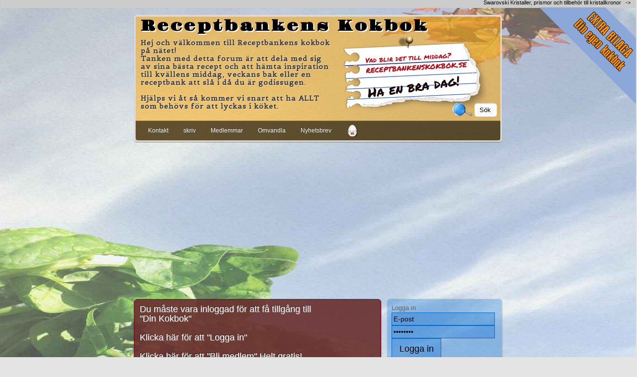

--- FILE ---
content_type: text/html; charset=iso-8859-1
request_url: https://www.receptbankenskokbok.se/?&sida=artikel&id=2435&savefav=y&submit=1
body_size: 8595
content:
<!doctype html>
<html lang="se">
<head>
<meta charset=iso-8859-1>

<!-- disable iPhone inital scale -->
<meta name="viewport" content="width=device-width, initial-scale=1.0">

<!-- Global site tag (gtag.js) - Google Analytics -->
<script async src='https://www.googletagmanager.com/gtag/js?id=UA-112316661-1'></script>
<script>
  window.dataLayer = window.dataLayer || [];
  function gtag(){dataLayer.push(arguments);}
  gtag('js', new Date());

  gtag('config', 'UA-112316661-1');
</script>
<script async src="//pagead2.googlesyndication.com/pagead/js/adsbygoogle.js"></script>
<script>
  (adsbygoogle = window.adsbygoogle || []).push({
    google_ad_client: "ca-pub-9110318268097689",
    enable_page_level_ads: true
  });
</script><link rel="shortcut icon" href="https://www.receptbankenskokbok.se/cms/stilar/responsiv-forum/favicon.ico" /><link rel="alternate" type="application/rss+xml" title="Receptbankens Kokbok" href="https://www.receptbankenskokbok.se//xml.php?o=25&show_type=xml" /><title>Ugnsbakad falukorv | Recept | Övrigt | Tips</title>
<meta name="description" content="Har du en rund sockerkaksform med hål i mitten? Använd den när du ugnsbakar falukorv så rinner inte fyllningen ut.   ..">
<script language="JavaScript" type="text/JavaScript">
<!--
function MM_openBrWindow(theURL,winName,features) { //v2.0
  window.open(theURL,winName,features);
}
//-->
</script>
<script language="JavaScript">
<!--
function clearepost(thos, checkValue){
	if( thos.value == checkValue ) thos.value="";
}
function clearepost2(thos, checkValue){
	if( thos.value == "" ) thos.value=checkValue;
}
// -->
</script>
<link href="cms/stilar/responsiv-forum/responsiv-forum.css?v=5" rel="stylesheet" type="text/css">


<style type="text/css" media="print">
.noprint {
  visibility: hidden;
  display: none;
}
.img_container{
  visibility: hidden;
  display: none;
}
</style>

<script language="JavaScript">
<!--
function clearepost(thos, checkValue){
	if( thos.value == checkValue ) thos.value="";
}
function clearepost2(thos, checkValue){
	if( thos.value == "" ) thos.value=checkValue;
}
// -->
</script>
<link rel="shortcut icon" href="https://www.receptbankenskokbok.se/cms/stilar/responsiv-forum/favicon.ico" />
</head>

<body>

<div id="pagewrap">

	<header id="header">
    
    <div style="width:100%">
<div id="logga_namn"><a  href="?o=25" title="Receptbankens Kokbok - Hej och välkommen till Receptbankens kokbok på nätet!
Tanken med detta forum är att dela med sig av sina bästa recept och att hämta inspiration till kvällens middag, veckans bak eller en receptbank att slå i då du är godissugen. 
 Hjälps vi åt så kommer vi snart att ha ALLT som behövs för att lyckas i köket.">Receptbankens Kokbok</a></div>  <div id="site-description">Hej och välkommen till Receptbankens kokbok på nätet!<br />
Tanken med detta forum är att dela med sig av sina bästa recept och att hämta inspiration till kvällens middag, veckans bak eller en receptbank att slå i då du är godissugen. <br><br />
 Hjälps vi åt så kommer vi snart att ha ALLT som behövs för att lyckas i köket.</div><a href="?o=25" title="Receptbankens Kokbok - Hej och välkommen till Receptbankens kokbok på nätet!
Tanken med detta forum är att dela med sig av sina bästa recept och att hämta inspiration till kvällens middag, veckans bak eller en receptbank att slå i då du är godissugen. 
 Hjälps vi åt så kommer vi snart att ha ALLT som behövs för att lyckas i köket."><a href="?o=25" title="Receptbankens Kokbok - Hej och välkommen till Receptbankens kokbok på nätet!
Tanken med detta forum är att dela med sig av sina bästa recept och att hämta inspiration till kvällens middag, veckans bak eller en receptbank att slå i då du är godissugen. 
 Hjälps vi åt så kommer vi snart att ha ALLT som behövs för att lyckas i köket."><div class="logga">
<img border="0" src="https://www.receptbankenskokbok.se/cms/bilder/user/25/design/logga_25.png" alt="Receptbankens Kokbok - Hej och välkommen till Receptbankens kokbok på nätet!
Tanken med detta forum är att dela med sig av sina bästa recept och att hämta inspiration till kvällens middag, veckans bak eller en receptbank att slå i då du är godissugen. 
 Hjälps vi åt så kommer vi snart att ha ALLT som behövs för att lyckas i köket." />
</div></a></div>

		<nav>
        
			<div id="main-nav" class="clearfix">
            





 
<a class="" href="?sida=kontakta_oss" title="Kontakt">Kontakt</a>

 
<a class="menu" href="?sida=skriv" title="skriv">skriv</a>
 
<a class="menu" href="?sida=m_lista_f" title="Medlemmar">Medlemmar</a>

 
<div class="shown_hidden3">
 
<a class="menu" href="?sida=login&login=login" title="Logga in">Logga in</a>
</div>

<a class="menu" href="?sida=omvandlare" title="Omvandlare">Omvandla</a>
<a class="menu" href="?sida=nyhetsbrev" title="Nyhetsbrev">Nyhetsbrev</a>
<!-- <div class="shown_hidden3">
</div>-->

<div class="shown_hidden3">
 
<a class="menu" href="?sida=m_favoriter" title="Din Kokbok">Din Kokbok</a>
</div>
<A class="aggklocka" target="_blank" href="https://www.infoom.se/agg-klocka/" title="Gratis Äggklocka"><img src="timer-online-agg-klocka-50.png" alt="Gratis Äggklocka online" border="0" /></A>
<style>
.aggklocka {
  padding-top:8px !important;
  padding-bottom:0px !important;
}
</style>			</div>
			<!-- /#main-nav --> 
		</nav>

				<div class="sok">
<form id="searchform"><input name='sida_sok' type='hidden' id='sida_sok' value=''  class='TextBox1' ><input name='s' type='text' id='s' value='Sök'  class='sok_field' onFocus="return clearepost(this, 'Sök')" onBlur="return clearepost2(this, 'Sök')" ><input name="submit" type="submit" class="sokbutton_login" id="submit" onMouseOver="this.style.cursor='pointer';" value="&nbsp;" /></form>
</div>
                                   
	</header>
	<!-- /#header -->
	
<div style=" text-align:center; "><script async src="//pagead2.googlesyndication.com/pagead/js/adsbygoogle.js"></script>
<!-- Recept_kb_responsiv -->
<ins class="adsbygoogle jw-cms-responsiv"
     style="display:inline-block"
     data-ad-client="ca-pub-9110318268097689"
     data-ad-slot="4119368495"
     data-ad-format="auto"></ins></div>
<script>
(adsbygoogle = window.adsbygoogle || []).push({});
</script>	
  <div id="hiddendropdown">
	<a href="javascript:void(0)" id="oppna"><h1> Recept</h1></a>
		<div id="hiddendropdown_2" style="display:none">
        			
<div id="smoothmenu1" class="ddsmoothmenu">

          
          
         
        
                                     
         <a class="kat_menu" href="?sida=artiklar&kategori=2032">Rawfood</a>
         
<!-- sub kat -->
<!-- sub kat -->

              
         
        
                                     
         <a class="kat_menu" href="?sida=artiklar&kategori=41">&Auml;ggr&auml;tter</a>
         
<!-- sub kat -->
<!-- sub kat -->

              
                 
                 
                 
                 
                 
                 
                 
                 
                 
                 
                 
                 
                 
                 
                 
                 
                 
                 
                 
                 
                 
                 
                 
                 
         
        
                                     
         <a class="kat_menu" href="?sida=artiklar&kategori=2018">&Ouml;vrigt</a>
         
<!-- sub kat -->
<!-- sub kat -->

              
                 
                 
                 
                 
                 
                 
                 
                 
                 
                 
         
        
                                     
         <a class="kat_menu" href="?sida=artiklar&kategori=2010">K&ouml;tt</a>
         
<!-- sub kat -->
<!-- sub kat -->

              
                 
                 
                 
                 
                 
                 
                 
                 
                 
                 
                 
                 
                 
                 
                 
                 
                 
                 
                 
         
        
                                     
         <a class="kat_menu" href="?sida=artiklar&kategori=2015">Kyckling &amp; annan f&aring;gel</a>
         
<!-- sub kat -->
<!-- sub kat -->

              
                 
                 
                 
                 
                 
                 
                 
                 
         
        
                                     
         <a class="kat_menu" href="?sida=artiklar&kategori=2014">Fisk &amp; skaldjur</a>
         
<!-- sub kat -->
<!-- sub kat -->

              
                 
                 
                 
                 
                 
                 
                 
                 
                 
                 
                 
                 
                 
                 
                 
                 
         
        
                                     
         <a class="kat_menu" href="?sida=artiklar&kategori=208">Pasta, Potatis, Ris, Mj&ouml;l</a>
         
<!-- sub kat -->
<!-- sub kat -->

              
                 
                 
                 
                 
                 
                 
                 
                 
                 
                 
                 
                 
                 
                 
                 
         
        
                                     
         <a class="kat_menu" href="?sida=artiklar&kategori=207">Sallader</a>
         
<!-- sub kat -->
<!-- sub kat -->

              
                 
                 
                 
                 
                 
                 
                 
                 
                 
         
        
                                     
         <a class="kat_menu" href="?sida=artiklar&kategori=2011">Vegetariska matrecept</a>
         
<!-- sub kat -->
<!-- sub kat -->

              
                 
                 
                 
                 
                 
                 
         
        
                                     
         <a class="kat_menu" href="?sida=artiklar&kategori=203">Viktv&auml;ktar och andra smala recept</a>
         
<!-- sub kat -->
<!-- sub kat -->

              
         
        
                                     
         <a class="kat_menu" href="?sida=artiklar&kategori=202">Efterr&auml;tter</a>
         
<!-- sub kat -->
<!-- sub kat -->

              
                 
                 
                 
                 
                 
                 
         
        
                                     
         <a class="kat_menu" href="?sida=artiklar&kategori=2021">Godis</a>
         
<!-- sub kat -->
<!-- sub kat -->

              
                 
                 
                 
         
        
                                     
         <a class="kat_menu" href="?sida=artiklar&kategori=204">Br&ouml;d &amp; Bakverk</a>
         
<!-- sub kat -->
<!-- sub kat -->

              
                 
                 
                 
                 
                 
         
        
                                     
         <a class="kat_menu" href="?sida=artiklar&kategori=209">Sm&ouml;rg&aring;sar</a>
         
<!-- sub kat -->
<!-- sub kat -->

              
         
        
                                     
         <a class="kat_menu" href="?sida=artiklar&kategori=2013">F&ouml;rr&auml;tter</a>
         
<!-- sub kat -->
<!-- sub kat -->

              
                 
                 
         
        
                                     
         <a class="kat_menu" href="?sida=artiklar&kategori=2012">Soppor</a>
         
<!-- sub kat -->
<!-- sub kat -->

              
                 
         
        
                                     
         <a class="kat_menu" href="?sida=artiklar&kategori=2016">S&aring;ser &amp; r&ouml;ror</a>
         
<!-- sub kat -->
<!-- sub kat -->

              
         
        
                                     
         <a class="kat_menu" href="?sida=artiklar&kategori=205">&Ouml;vriga recept</a>
         
<!-- sub kat -->
<!-- sub kat -->

              
         
        
                                     
         <a class="kat_menu" href="?sida=artiklar&kategori=206">Svamp</a>
         
<!-- sub kat -->
<!-- sub kat -->

              
         
        
                                     
         <a class="kat_menu" href="?sida=artiklar&kategori=2017">Drickbart</a>
         
<!-- sub kat -->
<!-- sub kat -->

              
         
        
                                     
         <a class="kat_menu" href="?sida=artiklar&kategori=2025">Drickbart, alkoholfritt</a>
         
<!-- sub kat -->
<!-- sub kat -->

              
         
        
                                     
         <a class="kat_menu" href="?sida=artiklar&kategori=2020">Utl&auml;ndska r&auml;tter</a>
         
<!-- sub kat -->
<!-- sub kat -->

              
         
        
                                     
         <a class="kat_menu" href="?sida=artiklar&kategori=2022">Sm&aring; r&auml;tter &amp; tillbeh&ouml;r</a>
         
<!-- sub kat -->
<!-- sub kat -->

              
         
        
                                     
         <a class="kat_menu" href="?sida=artiklar&kategori=2029">Special recept f&ouml;r allergiker mm</a>
         
<!-- sub kat -->
<!-- sub kat -->

              
         
        
                                     
         <a class="kat_menu" href="?sida=artiklar&kategori=2027">Julmat</a>
         
<!-- sub kat -->
<!-- sub kat -->

              
         
        
                                     
         <a class="kat_menu" href="?sida=artiklar&kategori=2028">K&ouml;p &amp; S&auml;lj</a>
         
<!-- sub kat -->
<!-- sub kat -->

         	
            
</div>

<div class="divider"></div>
 
            <br>

		</div>
        
	<!-- jq -->
	</div>
    
    

<div id="content">
<article class="post clearfix">

	                                  
                                    
    		  <div class="messoknot"><div class="messoknot_i">Du måste vara inloggad för att få tillgång till <br>"Din Kokbok"<br><br><a class="menu" href="?sida=login&login=login" title="Logga in">Klicka h&auml;r f&ouml;r att &quot;Logga in&quot;</a> <br><br><a href="?sida=regform&login" title="Bli medlem">Klicka h&auml;r f&ouml;r att &quot;Bli medlem&quot;</a> Helt gratis! </div></div><br />
<br />


             		  		  
		  
		  		                                
	

          
<table width="100%" border="0" cellspacing="0" cellpadding="0">
    <tr>
          <td width="10" class="sl">&nbsp;</td>
          <td valign="top" class="s1">

<a name="pic_no"></a>
<table width="100%"  border="0" cellpadding="0" cellspacing="0">
            <tr>
              <td height="10">&nbsp;</td>
              <td align="left" valign="top">&nbsp;</td>
              <td align="left" valign="top">&nbsp;
<a href="#komm"><div class="edit_but">Kommentarer</div></a><a href="?&sida=artikel&id=2435&savefav=y&submit=1"><div class="edit_but">Spara recept</div></a></td>
              <td align="left" valign="top">&nbsp;</td>
            </tr>
            <tr>
              <td width="1" rowspan="2" align="left" valign="top">&nbsp;</td>
              <td width="1" rowspan="2" align="left" valign="top">&nbsp;</td>
              <td align="left" valign="top">
              
              


                                <h1 class="artikel_h1">Ugnsbakad falukorv</h1>

  
<b>Har du en rund sockerkaksform med hål i mitten? Använd den när du ugnsbakar falukorv så rinner inte fyllningen ut. </b><i></i> <img src="https://www.receptbankenskokbok.se/images/smiles/icon_wink.gif" alt="Wink" border="0" />
<div align="center" class="hashtags"><br><br>

	    </div>

    

<div class="cl_both"><br /></div><div class="signtext">

<div class="profilnamn"><a href="?sida=profil&id=3732" >HöstQ </a></div><br /><a href="?user_art=3732" >Visa mina recept</a><br /><a href="?sida=kommentarer&user_komm=3732" >Visa mina kommentarer</a></div>
</td>
              <td width="1" align="right" valign="top">&nbsp;</td>
            </tr>
            <tr>
              <td align="right" valign="bottom"><br /></td>
              <td align="left" valign="bottom">&nbsp;</td>
            </tr>

<tr>
<td height="90" colspan="3" align="left" valign="center" >
   <div class="shown_hidden2" style=" text-align:center; "><script async src="//pagead2.googlesyndication.com/pagead/js/adsbygoogle.js"></script>
<!-- Recept_kb_responsiv -->
<ins class="adsbygoogle jw-cms-responsiv468"
     style="display:inline-block"
     data-ad-client="ca-pub-9110318268097689"
     data-ad-slot="4119368495"
     data-ad-format="auto"></ins></div>
<script>
(adsbygoogle = window.adsbygoogle || []).push({});
</script>
	  </td>
<td align="center" valign="middle" >&nbsp;</td>
</tr></table>
</td>
          <td width="10" class="sr">&nbsp;</td>
    </tr>
      </table><br />


<a name="komm"></a><table width="100%" border="0" cellspacing="0" cellpadding="0">
    <tr>
          <td width="10" >&nbsp;</td>
          <td valign="top" class="s2">        
 <!--
**	Vill du ha kommentarer på din hemsida? 
**	//www.infoom.se/kommentarer
**	
**  Do you want comments for your web site?
**  //www.infoom.se/kommentarer/?lang=en
//-->

 
 	







        

        <form enctype="multipart/form-data" name="form1" method="post" action="#komm">

          <table width="100%"  border="0" cellspacing="0" cellpadding="0">

            <tr>

              <td align="left" valign="top">



 <table border="0" cellpadding="0" cellspacing="0">

                <tr>

                  <td colspan="2">

                <input type="hidden" name="id" value="2435" />

                <input type="hidden" name="lang" value="se" />

                <input type="hidden" name="limitTheRecord" value="" />

<input name='postar_komm' type='hidden' id='postar_komm' value='1'  class='TextBox1' >
	<span class="h1">Kommentera</span><br><br>

Förnamn<br><input name='namn' type='text' id='namn' value=''  class='TextBox1' ></td>

                  <td>&nbsp;</td>

                </tr>

  <td colspan="2">&nbsp;</td>

      <td>&nbsp;</td>

  </tr>

  <tr>

    <td colspan="2">Rubrik <br><input name='subject' type='text' id='subject' value=''  class='TextBox1' ></td>

    <td>&nbsp;</td>

  </tr>

  <tr>

    <td colspan="2">&nbsp;</td>

    <td>&nbsp;</td>

  </tr>

  <tr>

    <td colspan="2">E-post (Om du vill bli meddelad när någon skriver.)<br><input name='email' type='text' id='email' value=''  class='TextBox1' ></td>

    <td>&nbsp;</td>

  </tr>

  <tr>

    <td colspan="2">&nbsp;</td>

    <td>&nbsp;</td>

  </tr>

  

                          <tr>

                            <td colspan="3">




Text<br><textarea name='message' id='message' class='TextArea1' rows='5' ></textarea>
                       
<br />(Logga in för att kunna lägga till bild!)                       

  <br>För att skydda oss från spam, klicka i dom gröna rutorna! <table style="max-width:210px;" width="98%" height="30" border="1" cellspacing="0" cellpadding="0" bordercolor="#000000"><tr><td bgcolor="#FF0000"><div align="center"><input type="checkbox" name="checkbox0" value="1"></div></td><td bgcolor="#00FF00"><div align="center"><input type="checkbox" name="checkbox1" value="65"></div></td><td bgcolor="#00FF00"><div align="center"><input type="checkbox" name="checkbox2" value="65"></div></td><td bgcolor="#00FF00"><div align="center"><input type="checkbox" name="checkbox3" value="65"></div></td><td bgcolor="#FF0000"><div align="center"><input type="checkbox" name="checkbox4" value="1"></div></td><td bgcolor="#FF0000"><div align="center"><input type="checkbox" name="checkbox5" value="1"></div></td><td bgcolor="#FF0000"><div align="center"><input type="checkbox" name="checkbox6" value="1"></div></td>  </tr> </table><input type="hidden" name="spc22" value="1" /><font size="-2">Spam Check 2.0 &copy; <A href="https://www.jimmywidegren.com" target="_parent">JW &nbsp;D E S I G N</A></font><br>
  </td>

                          </tr>

  <tr>

    <td>&nbsp;</td>

    <td>&nbsp;</td>

    <td align="right">&nbsp;</td>

  </tr>

  <tr>

    <td colspan="3" align="left">

    <input  name="submit" type="submit" class="subbutton_login" id="submit"  onMouseOver="this.style.cursor='pointer';" value="Skicka" >

            </td>

    </tr>

  <tr>

    <td colspan="2">&nbsp;</td>

    <td>&nbsp;</td>

  </tr>

  <tr>

    <td colspan="3">&nbsp;</td>

  </tr>

              </table></td>

              <td align="left" valign="top">&nbsp;</td>

            </tr>

          </table>

        </form>




</td>
          <td width="10" >&nbsp;</td>
    </tr>
      </table><br />
<br />

		   
               </article>
<!-- /.post -->
</div>
<!-- /#content --> 
	
	
<aside id="sidebar">



        <section class="widget">
		<!-- 	<h4 class="widgettitle">Nyheter</h4> -->
<div class="menu_left">
Logga in <form name="form1" method="post" action="index.php?&sida=artikel&id=2435&o=25&randoo=9">
<input name='postar_login' type='hidden' id='postar_login' value='1'  class='TextBox1' >                        <input name='email' type='text' id='email' value='E-post'  class='TextBox1 i_90p' onFocus="return clearepost(this, 'E-post')" onBlur="return clearepost2(this, 'E-post')" > <br>
                        <input name='pass' type='password' id='pass' value='Lösenord'  class='TextBox1 i_90p' onFocus="return clearepost(this, 'Lösenord')" onBlur="return clearepost2(this, 'Lösenord')" >                        <br>
                     <input name="submit" type="submit" class="subbutton_login" id="submit" onMouseOver="this.style.cursor='pointer';" value="Logga in" >
                     
                     
</form>


<br><a class="blimedlem" href="?sida=regform&o=25" title="Bli medlem">Bli medlem</a>
<a class="blimedlem" href="?passsend=passsend&ovner=25">Glömt lösen</a><br>

    
</div>
		</section>
		<!-- /.widget -->

<!-- 
<section class="widget_alb_one shown_hidden clearfix">
			<h4 class="widgettitle">Villas</h4> --> 
					<!-- </section>
		/.widget -->
        
        
		<section class="widget shown_hidden">
			<h1 class="widgettitle"> Recept</h1>



	
<div id="smoothmenu1" class="ddsmoothmenu">

          
          
         
        
                                     
         <a class="kat_menu" href="?sida=artiklar&kategori=2032">Rawfood</a>
         
<!-- sub kat -->
<!-- sub kat -->

              
         
        
                                     
         <a class="kat_menu" href="?sida=artiklar&kategori=41">&Auml;ggr&auml;tter</a>
         
<!-- sub kat -->
<!-- sub kat -->

              
                 
                 
                 
                 
                 
                 
                 
                 
                 
                 
                 
                 
                 
                 
                 
                 
                 
                 
                 
                 
                 
                 
                 
                 
         
        
                                     
         <a class="kat_menu" href="?sida=artiklar&kategori=2018">&Ouml;vrigt</a>
         
<!-- sub kat -->
<!-- sub kat -->

              
                 
                 
                 
                 
                 
                 
                 
                 
                 
                 
         
        
                                     
         <a class="kat_menu" href="?sida=artiklar&kategori=2010">K&ouml;tt</a>
         
<!-- sub kat -->
<!-- sub kat -->

              
                 
                 
                 
                 
                 
                 
                 
                 
                 
                 
                 
                 
                 
                 
                 
                 
                 
                 
                 
         
        
                                     
         <a class="kat_menu" href="?sida=artiklar&kategori=2015">Kyckling &amp; annan f&aring;gel</a>
         
<!-- sub kat -->
<!-- sub kat -->

              
                 
                 
                 
                 
                 
                 
                 
                 
         
        
                                     
         <a class="kat_menu" href="?sida=artiklar&kategori=2014">Fisk &amp; skaldjur</a>
         
<!-- sub kat -->
<!-- sub kat -->

              
                 
                 
                 
                 
                 
                 
                 
                 
                 
                 
                 
                 
                 
                 
                 
                 
         
        
                                     
         <a class="kat_menu" href="?sida=artiklar&kategori=208">Pasta, Potatis, Ris, Mj&ouml;l</a>
         
<!-- sub kat -->
<!-- sub kat -->

              
                 
                 
                 
                 
                 
                 
                 
                 
                 
                 
                 
                 
                 
                 
                 
         
        
                                     
         <a class="kat_menu" href="?sida=artiklar&kategori=207">Sallader</a>
         
<!-- sub kat -->
<!-- sub kat -->

              
                 
                 
                 
                 
                 
                 
                 
                 
                 
         
        
                                     
         <a class="kat_menu" href="?sida=artiklar&kategori=2011">Vegetariska matrecept</a>
         
<!-- sub kat -->
<!-- sub kat -->

              
                 
                 
                 
                 
                 
                 
         
        
                                     
         <a class="kat_menu" href="?sida=artiklar&kategori=203">Viktv&auml;ktar och andra smala recept</a>
         
<!-- sub kat -->
<!-- sub kat -->

              
         
        
                                     
         <a class="kat_menu" href="?sida=artiklar&kategori=202">Efterr&auml;tter</a>
         
<!-- sub kat -->
<!-- sub kat -->

              
                 
                 
                 
                 
                 
                 
         
        
                                     
         <a class="kat_menu" href="?sida=artiklar&kategori=2021">Godis</a>
         
<!-- sub kat -->
<!-- sub kat -->

              
                 
                 
                 
         
        
                                     
         <a class="kat_menu" href="?sida=artiklar&kategori=204">Br&ouml;d &amp; Bakverk</a>
         
<!-- sub kat -->
<!-- sub kat -->

              
                 
                 
                 
                 
                 
         
        
                                     
         <a class="kat_menu" href="?sida=artiklar&kategori=209">Sm&ouml;rg&aring;sar</a>
         
<!-- sub kat -->
<!-- sub kat -->

              
         
        
                                     
         <a class="kat_menu" href="?sida=artiklar&kategori=2013">F&ouml;rr&auml;tter</a>
         
<!-- sub kat -->
<!-- sub kat -->

              
                 
                 
         
        
                                     
         <a class="kat_menu" href="?sida=artiklar&kategori=2012">Soppor</a>
         
<!-- sub kat -->
<!-- sub kat -->

              
                 
         
        
                                     
         <a class="kat_menu" href="?sida=artiklar&kategori=2016">S&aring;ser &amp; r&ouml;ror</a>
         
<!-- sub kat -->
<!-- sub kat -->

              
         
        
                                     
         <a class="kat_menu" href="?sida=artiklar&kategori=205">&Ouml;vriga recept</a>
         
<!-- sub kat -->
<!-- sub kat -->

              
         
        
                                     
         <a class="kat_menu" href="?sida=artiklar&kategori=206">Svamp</a>
         
<!-- sub kat -->
<!-- sub kat -->

              
         
        
                                     
         <a class="kat_menu" href="?sida=artiklar&kategori=2017">Drickbart</a>
         
<!-- sub kat -->
<!-- sub kat -->

              
         
        
                                     
         <a class="kat_menu" href="?sida=artiklar&kategori=2025">Drickbart, alkoholfritt</a>
         
<!-- sub kat -->
<!-- sub kat -->

              
         
        
                                     
         <a class="kat_menu" href="?sida=artiklar&kategori=2020">Utl&auml;ndska r&auml;tter</a>
         
<!-- sub kat -->
<!-- sub kat -->

              
         
        
                                     
         <a class="kat_menu" href="?sida=artiklar&kategori=2022">Sm&aring; r&auml;tter &amp; tillbeh&ouml;r</a>
         
<!-- sub kat -->
<!-- sub kat -->

              
         
        
                                     
         <a class="kat_menu" href="?sida=artiklar&kategori=2029">Special recept f&ouml;r allergiker mm</a>
         
<!-- sub kat -->
<!-- sub kat -->

              
         
        
                                     
         <a class="kat_menu" href="?sida=artiklar&kategori=2027">Julmat</a>
         
<!-- sub kat -->
<!-- sub kat -->

              
         
        
                                     
         <a class="kat_menu" href="?sida=artiklar&kategori=2028">K&ouml;p &amp; S&auml;lj</a>
         
<!-- sub kat -->
<!-- sub kat -->

         	
            
</div>

<div class="divider"></div>
 


		</section>
		<!-- /.widget -->
        

<section class="widget">
<h1 class="widgettitle">&nbsp;<a href="https://www.receptbankenskokbok.se/rabattkoder/" title="Rabattkoder">Rabattkoder</a></h1>
<div class="menu_left custom"><!---->
</div>
</section>
<!-- /.widget -->

<!-- <section class="widget">
<h1 class="widgettitle">&nbsp;Gratis Choklad</h1>
<div class="menu_left custom">
Just nu får alla  som skriver in 5 st recept en påse eko-choklad!
<br>
<A href="https://www.receptbankenskokbok.se/tavling/chokladtavling_2015.php" title="T&auml;vlings anm&auml;lan" target="_blank">ANM&Auml;L DIG NU!</A></div>
</section>
/.widget -->


<!-- <section class="widget">
<h1 class="widgettitle">&nbsp;Gratis Choklad</h1>
<div class="menu_left custom">
Just nu får alla nya medlemmar som skriver in 5 st recept en påse eko-choklad!
<br>
<b><a href="https://www.receptbankenskokbok.se/?sida=regform&login&o=25" title="Bli medlem">Bli medlem</a></b> och <A href="https://www.receptbankenskokbok.se/tavling/chokladtavling_2015.php" title="T&auml;vlings anm&auml;lan" target="_blank">anm&auml;l dig</A> nu!</div>
</section>
/.widget -->


<!-- <section class="widget">
/ <h1 class="widgettitle">&nbsp;Gratis kokbok</h1>  shown_hidden3
<h1 class="widgettitle">
<A href="?sida=m_favoriter" title="Gratis Kokbok"><img src="pages/kokbok_gratis.jpg" alt="Gratis Kokbok" width="230" height="48" border="0" /></A>
</h1>
</section> -->
<!-- /.widget -->


<div class="top_left_ad">
<A href="?sida=m_favoriter" title="Gratis Kokbok"><img src="Kokbok.png" alt="Gratis Kokbok" width="202" height="200" border="0" /></A>
</div>
<!-- /.widget -->



<div align="center">      
<br />
<a class="kat_menu" href="?sida=artikel&id=3962">Annonsera h&auml;r!</a>    

 
  
<ul>
  <li><i>Hitta en seri&ouml;s:</i></li>
  <li><a href="https://www.offertonline.se/?tjanst=1" title="Hitta en seri&ouml;s Hantverkare">Hantverkare</a></li>
  <li><a href="https://www.offertonline.se/?tjanst_spec=29" title="Hitta en seri&ouml;s Elektriker">Elektriker</a></li>
  <li><a href="https://www.offertonline.se/?tjanst_spec=28" title="Hitta en seri&ouml;s M&aring;lare">M&aring;lare</a></li>
  <li><a href="https://www.offertonline.se/?tjanst_spec=34" title="Hitta en seri&ouml;s Golvl&auml;ggare">Golvl&auml;ggare</a></li>
  <li><a href="https://www.offertonline.se/?tjanst_spec=12" title="Hitta en seri&ouml;s Murare">Murare</a></li>
  <li><a href="https://www.offertonline.se/?tjanst_spec=35" title="Hitta en seri&ouml;s Snickare">Snickare</a></li>
  <li><a href="https://www.offertonline.se/?tjanst_spec=31" title="Hitta en seri&ouml;s R&ouml;rmokare">R&ouml;rmokare</a></li>
  <li><a href="https://www.offertonline.se/?tjanst=24" title="Hitta en seri&ouml;s St&auml;dfirma">St&auml;dfirma</a></li>
</ul>
<ul>
  <li><a href="https://www.offertonline.se/?tjanst=1&lan=1711" title="Hitta en seri&ouml;s Hantverkare i Stockholm">Hantverkare i Stockholm</a></li>
  <li><a href="https://www.offertonline.se/?tjanst=1&kommun=1754" title="Hitta en seri&ouml;s Hantverkare i G&ouml;teborg">Hantverkare i G&ouml;teborg</a></li>
  <li><a href="https://www.offertonline.se/?tjanst=1&kommun=1833" title="Hitta en seri&ouml;s Hantverkare i Malm&ouml;">Hantverkare i Malm&ouml;</a></li>
  <li><a href="https://www.offertonline.se/?tjanst_spec=29&lan=1711" title="Hitta en seri&ouml;s Elektriker i Stockholm">Elektriker i Stockholm</a></li>
  <li><a href="https://www.offertonline.se/?tjanst_spec=29&kommun=1754" title="Hitta en seri&ouml;s Elektriker i G&ouml;teborg">Elektriker i G&ouml;teborg</a></li>
  <li><a href="https://www.offertonline.se/?tjanst_spec=29&kommun=1833" title="Hitta en seri&ouml;s Elektriker i Malm&ouml;">Elektriker i Malm&ouml;</a></li>
  <li><a href="https://www.offertonline.se/?tjanst_spec=28&lan=1711" title="Hitta en seri&ouml;s M&aring;lare i Stockholm">M&aring;lare i Stockholm</a></li>
  <li><a href="https://www.offertonline.se/?tjanst_spec=28&kommun=1754" title="Hitta en seri&ouml;s M&aring;lare i G&ouml;teborg">M&aring;lare i G&ouml;teborg</a></li>
  <li><a href="https://www.offertonline.se/?tjanst_spec=28&kommun=1833" title="Hitta en seri&ouml;s M&aring;lare i Malm&ouml;">M&aring;lare i Malm&ouml;</a></li>
  <li><a href="https://www.offertonline.se/?tjanst_spec=34&lan=1711" title="Hitta en seri&ouml;s Golvl&auml;ggare i Stockholm">Golvl&auml;ggare i Stockholm</a></li>
  <li><a href="https://www.offertonline.se/?tjanst_spec=34&kommun=1754" title="Hitta en seri&ouml;s Golvl&auml;ggare i G&ouml;teborg">Golvl&auml;ggare i G&ouml;teborg</a></li>
  <li><a href="https://www.offertonline.se/?tjanst_spec=34&kommun=1833" title="Hitta en seri&ouml;s Golvl&auml;ggare i Malm&ouml;">Golvl&auml;ggare i Malm&ouml;</a></li>
  <li><a href="https://www.offertonline.se/?tjanst_spec=12&lan=1711" title="Hitta en seri&ouml;s Murare i Stockholm">Murare i Stockholm</a></li>
  <li><a href="https://www.offertonline.se/?tjanst_spec=12&kommun=1754" title="Hitta en seri&ouml;s Murare i G&ouml;teborg">Murare i G&ouml;teborg</a></li>
  <li><a href="https://www.offertonline.se/?tjanst_spec=12&kommun=1833" title="Hitta en seri&ouml;s Murare i Malm&ouml;">Murare i Malm&ouml;</a></li>
  <li><a href="https://www.offertonline.se/?tjanst_spec=35&lan=1711" title="Hitta en seri&ouml;s Snickare i Stockholm">Snickare i Stockholm</a></li>
  <li><a href="https://www.offertonline.se/?tjanst_spec=35&kommun=1754" title="Hitta en seri&ouml;s Snickare i G&ouml;teborg">Snickare i G&ouml;teborg</a></li>
  <li><a href="https://www.offertonline.se/?tjanst_spec=35&kommun=1833" title="Hitta en seri&ouml;s Snickare i Malm&ouml;">Snickare i Malm&ouml;</a></li>
  <li><a href="https://www.offertonline.se/?tjanst_spec=31&lan=1711" title="Hitta en seri&ouml;s R&ouml;rmokare i Stockholm">R&ouml;rmokare i Stockholm</a></li>
  <li><a href="https://www.offertonline.se/?tjanst_spec=31&kommun=1754" title="Hitta en seri&ouml;s R&ouml;rmokare i G&ouml;teborg">R&ouml;rmokare i G&ouml;teborg</a></li>
  <li><a href="https://www.offertonline.se/?tjanst_spec=31&kommun=1833" title="Hitta en seri&ouml;s R&ouml;rmokare i Malm&ouml;">R&ouml;rmokare i Malm&ouml;</a></li>
  <li><a href="https://www.offertonline.se/?tjanst=24&lan=1711" title="Hitta en seri&ouml;s St&auml;dfirma i Stockholm">St&auml;dfirma i Stockholm</a></li>
  <li><a href="https://www.offertonline.se/?tjanst=24&kommun=1754" title="Hitta en seri&ouml;s St&auml;dfirma i G&ouml;teborg">St&auml;dfirma i G&ouml;teborg</a></li>
  <li><a href="https://www.offertonline.se/?tjanst=24&kommun=1833" title="Hitta en seri&ouml;s St&auml;dfirma i Malm&ouml;">St&auml;dfirma i Malm&ouml;</a></li>
</ul>
  
  

  
</div>




        
        


	<!-- 	<section class="widget">
			<h4 class="widgettitle"><a href="?sida=artiklar&kategori=172">Om Svenska Jaktresor</a></h4>
					</section> -->
		<!-- /.widget -->
        



        <section class="widget">
		<!-- 	<h4 class="widgettitle">Nyheter</h4> -->
<div class="menu_left">
</div>
		</section>
		<!-- /.widget -->
		
        				
</aside>
<!-- /#sidebar -->
    
<div align="center" class="bildelar">

<div style=" text-align:center; "><script async src="//pagead2.googlesyndication.com/pagead/js/adsbygoogle.js"></script>
<!-- Recept_kb_responsiv -->
<ins class="adsbygoogle jw-cms-responsiv"
     style="display:inline-block"
     data-ad-client="ca-pub-9110318268097689"
     data-ad-slot="4119368495"
     data-ad-format="auto"></ins></div>
<script>
(adsbygoogle = window.adsbygoogle || []).push({});
</script>
	<script async src="//pagead2.googlesyndication.com/pagead/js/adsbygoogle.js"></script>
<!-- infoom matched cont -->
<ins class="adsbygoogle matchc"
     style="display:block"
     data-ad-client="ca-pub-9110318268097689"
     data-ad-slot="9701713297"
     data-ad-format="autorelaxed"></ins>
<script>
(adsbygoogle = window.adsbygoogle || []).push({});
</script>
  
 
  
  
  </div>
  <br>

    

	<footer id="footer">	
           <a href="?o=25">&copy; Receptbankens Kokbok</a> 
 

    

    <!-- Load plugin css -->
    <!-- <link rel="stylesheet" href="../cms/cookieconsent/dist/cookieconsent.css"> -->
    <!-- Optimized css loading -->
    <link rel="stylesheet" href="../cms/cookieconsent/dist/cookieconsent.css" media="print" onload="this.media='all'">
   

    <script defer src="../cms/cookieconsent/src/cookieconsent.js"></script>
    <script defer src="../cms/cookieconsent/demo/demo_basic/cookieconsent-init.js"></script> <a href="?sida=cookies">Cookies</a>  <a href="?sida=integritets-policy">Integritets policy</a>  
 <a href="https://www.receptbankenskokbok.se/cms/?sida=ny_cms&o=2" title="Skapa ett eget Forum">Skapa ett eget Forum</a>  
	</footer>
	<!-- /#footer --> 

	

	<br>    <div class="qrdiv">
	<a class="kat_menu" href="?sida=annonsera">Annonsera h&auml;r!!</a>

      <style type="text/css">
<!--
.sfemtab {
	background-image: url(https://www.infoom.se/img_infoom/5senaste.png);
	margin-left: 0px;
	margin-top: 2px;
	margin-right: 0px;
	margin-bottom: 0px;
	width:100%;
		margin:0 auto;
	max-width:730px;
	background-position: right top;
	background-color:#ffe9e8;
}
@media(max-width: 522px) { 
.sfemtab {
	background-image: url(https://www.infoom.se/img_infoom/5senaste.png);
	}
}

.sfemtab a {
	font-family: Arial, Helvetica, sans-serif;
	color: #000000;
	font-weight: bold;
	font-size: 12px;
}
.sfemtab a:link {
	text-decoration: none;
	color: #000000;
	font-family: "Arial Narrow", "Futura Lt BT", Verdana;
	font-size: 14px;
	line-height: 17px;
}
.sfemtab a:visited {
	text-decoration: none;
	color: #FF0000;
	font-family: "Arial Narrow", "Futura Lt BT", Verdana;
	font-size: 14px;
	line-height: 17px;
}
.sfemtab a:hover {
	text-decoration: none;
	color: #000;
	font-family: "Arial Narrow", "Futura Lt BT", Verdana;
	font-size: 14px;
	line-height: 17px;
}
.sfemtab a:active {
	text-decoration: none;
	color: #FFFF00;
	font-family: "Arial Narrow", "Futura Lt BT", Verdana;
	font-size: 14px;
	line-height: 17px;
}
.sfemtab .first_ a {
	color: #000;
}
.sfemtab .first_ a:visited {
	color: #000;
}

-->
</style>
<table class="sfemtab" border="0" cellspacing="0" cellpadding="0">
      <tr>
        <td><div class="first_" align="left" style="padding-left:0px;"><a class="first_" href="https://www.infoom.se/" target="_blank" title="Infoom.se" >&nbsp;-&nbsp;Infoom.se</a></div></td>
      </tr>      <tr>
        <td><div align="left" style="padding-left:0px;"><a href="https://www.infoom.se/?sida=artikel&id=1579" target="_blank" title="Wertheimer-Koffka Ring" >&nbsp;&nbsp;&nbsp;-&nbsp;Wertheimer-Koffka Ring</a></div></td>
      </tr>
            <tr>
        <td><div align="left" style="padding-left:0px;"><a href="https://www.infoom.se/?sida=artikel&id=1578" target="_blank" title="Adelson" >&nbsp;&nbsp;&nbsp;-&nbsp;Adelson</a></div></td>
      </tr>
            <tr>
        <td><div align="left" style="padding-left:0px;"><a href="https://www.infoom.se/?sida=artikel&id=1577" target="_blank" title="White contour that makes look like they have color" >&nbsp;&nbsp;&nbsp;-&nbsp;White contour that makes look like they have color</a></div></td>
      </tr>
            <tr>
        <td><div align="left" style="padding-left:0px;"><a href="https://www.infoom.se/?sida=artikel&id=1576" target="_blank" title="Red dot illusion" >&nbsp;&nbsp;&nbsp;-&nbsp;Red dot illusion</a></div></td>
      </tr>
          </table>
<br><div class="shhi3"><br /><div align="center"><div align="center" class="bra_s">
 			       
					<a target="_blank" href="https://www.jimmywidegren.com/swarovski-kristaller/" title="Swarovski Kristaller">
					<div class="bra_s2BL" title="Swarovski Kristaller, prismor och tillbeh&ouml;r till kristallkronor">
			   <div class="bra_s2" title="Swarovski Kristaller">Swarovski Kristaller</div>

        			 Swarovski Kristaller, prismor och tillbe..</div>
				    </a>					

 			       
 			       
					<a target="_blank" href="https://www.infoom.se/procent/" title="R&auml;kna ut procent">
					<div class="bra_s2BL" title="Procent kalkulator, omvandla tal till procent och tv&auml;rt om.">
			   <div class="bra_s2" title="R&auml;kna ut procent">R&auml;kna ut procent</div>
        			 Procent kalkulator, omvandla tal till pr..</div>
				    </a>					
 			       
					<a target="_blank" href="https://www.offertonline.se/" title="OffertOnline">
					<div class="bra_s2BL" title="OffertOnline hj&auml;lper dig som k&ouml;pare att 
 hitta en leverant&ouml;r till r&auml;tt pris n&auml;ra dej.">
			   <div class="bra_s2" title="OffertOnline">OffertOnline</div>
        			 OffertOnline hj&auml;lper dig som k&ouml..</div>
				    </a>					
						 
			  <div class="bothcl"></div> 

</div></div><br /><br /><style type="text/css"> 
#stripeblack3 { display:none; }
#stripeblack {
position: absolute;
top: 0px;
left: 1px;
color:black;
font-family:lucida grande, verdana, arial, sans-serif;
font-size:9px;
width:99.90%;
padding: 0px;
height:16px !important;
line-height:10px;
overflow:hidden;
clear:both;
margin-bottom:10px;
		background-color: #CCC;
}
#stripeblack a {
margin: 0px;
padding-right:8px;
border: 0px;
font-weight: normal;
color:black;
font-family:lucida grande, verdana, arial, sans-serif;
font-size:11px;
text-decoration: none;
white-space: nowrap;
}
#stripeblack a:hover {
text-decoration: underline;
}
#stripeblack1{
	float:left;
	width:468px;
}
#stripeblack2{
background-color: #CCC;
	float:right;
}
body { 
margin-top: 15px;
} 
/* smaller than */
@media screen and (max-width: 468px) {
#stripeblack3 { display:block; }
#stripeblack4 { display:none; }
#stripeblack {
height:66px !important;
}
body { 
margin-top: 67px;
}
#stripeblack1{
}
#stripeblack2{
	margin-top:5px;
	/*display:none;*/
}
}
</style>
<div id="stripeblack">
<div id="stripeblack1">
	<div id="stripeblack3">
		<script async src="//pagead2.googlesyndication.com/pagead/js/adsbygoogle.js"></script>
        <!-- topmeny responsiv -->
        <ins class="adsbygoogle"
             style="display:block"
             data-ad-client="ca-pub-9110318268097689"
             data-ad-slot="7055986892"
             data-ad-format="link"></ins>
        <script>
        (adsbygoogle = window.adsbygoogle || []).push({});
        </script>
    </div>	    
	<div id="stripeblack4">
        <script async src="//pagead2.googlesyndication.com/pagead/js/adsbygoogle.js"></script>
        <!-- 468x15, receptbanken_topmeny 2008-10-14 -->
        <ins class="adsbygoogle"
             style="display:inline-block;width:468px;height:15px"
             data-ad-client="ca-pub-9110318268097689"
             data-ad-slot="8440685904"></ins>
        <script>
        (adsbygoogle = window.adsbygoogle || []).push({});
        </script>
	</div>
</div>
<div id="stripeblack2">
<a href="https://www.jimmywidegren.com/swarovski-kristaller/" target="_blank" title="Swarovski Kristaller">Swarovski Kristaller, prismor och tillbeh&ouml;r till kristallkronor &nbsp; -&gt;&nbsp;</a>
</div>
</div></div><div class="shhi4"><br /> <style type="text/css">
<!-- -->
/*linkbutts*/
.bothcl{
	clear: both;	
}
.bra_s {
	line-height:normal;
	clear: both;	
	width: 100%;
	max-width: 800px;
}
.bra_s a{
	 color: #CCCCCC; 	text-decoration: none;
	font-weight: normal;
}
.bra_s a:hover{
	 color: #FFFFFF; 	font-weight: normal;
	font-weight: normal;
	cursor: pointer;
}
.bra_s a:visited{
	font-weight: normal;
}
.bra_s h1{
	letter-spacing:0px;
	text-align: center;
	color: #FFCC33; 	
	font-weight: normal;
	font-family: Verdana, Arial, Helvetica, sans-serif;
	font-size: 16px;
}
.bra_s2{
	font-weight: normal;
	border-right: #000000 1px solid;
	border-top: #000000 1px solid;
	border-left: #000000 1px solid;
	border-bottom: #000000 4px solid;
	width: 99%;
	float: none;
	color: #FFCC33;
	background-color: #0e0e0e;
}
.bra_s2:hover {
	text-decoration: underline;
	cursor: pointer;
}
.bra_s2BL{
	font-weight: normal;
	border-right: #000000 1px solid;
	border-top: #000000 1px solid;
	border-left: #000000 1px solid;
	border-bottom: #000000 2px solid;
	width: 30.9%;
	margin: 0px 4px 9px 5px;
	padding: 0px;
	float: left;
	color: #FFFFFF;
	font-family: Verdana, Arial, Helvetica, sans-serif;
	font-size: 9px;
	background-color: #202020;
	height: 43px;
}
.bra_s2BL:hover {
	background-color: #000000;
	cursor: pointer;
}
@media(max-width: 530px) { 
.bra_s {
margin:0 auto;

}
.bra_s2BL {
margin:0 auto;
width: 96% !important;
}
}

/*linkbutts*/

 </style>
<div align="center"><div align="center" class="bra_s">
 			       
					<a target="_blank" href="https://www.infoom.se/kalkylator-2-taktsolja/?bensin=1&procent=2&andelar=1%3A50" title="2-taksolja i bensin Kalkylator">
					<div class="bra_s2BL" title="R&auml;kna ut oljeblandning 2-taktsolja i bensin fr&aring;n % eller antal delar!">
			   <div class="bra_s2" title="2-taksolja i bensin Kalkylator">2-taksolja i bensin Kalkylator</div>

        			 R&auml;kna ut oljeblandning 2-taktsolja ..</div>
				    </a>					

 			       
 			       
					<a target="_blank" href="https://www.infoom.se/rimlexikon/mobil" title="Mobilt rimlexikon">
					<div class="bra_s2BL" title="Rimlexikon i mobilen">
			   <div class="bra_s2" title="Mobilt rimlexikon">Mobilt rimlexikon</div>
        			 Rimlexikon i mobilen</div>
				    </a>					
 			       
					<a target="_blank" href="https://www.infoom.se/procent/" title="R&auml;kna ut procent">
					<div class="bra_s2BL" title="Procent kalkulator, omvandla tal till procent och tv&auml;rt om.">
			   <div class="bra_s2" title="R&auml;kna ut procent">R&auml;kna ut procent</div>
        			 Procent kalkulator, omvandla tal till pr..</div>
				    </a>					
						 
			  <div class="bothcl"></div> 

</div></div><br /><br /><style type="text/css"> 
#stripeblack3 { display:none; }
#stripeblack {
position: absolute;
top: 0px;
left: 1px;
color:black;
font-family:lucida grande, verdana, arial, sans-serif;
font-size:9px;
width:99.90%;
padding: 0px;
height:16px !important;
line-height:10px;
overflow:hidden;
clear:both;
margin-bottom:10px;
		background-color: #CCC;
}
#stripeblack a {
margin: 0px;
padding-right:8px;
border: 0px;
font-weight: normal;
color:black;
font-family:lucida grande, verdana, arial, sans-serif;
font-size:11px;
text-decoration: none;
white-space: nowrap;
}
#stripeblack a:hover {
text-decoration: underline;
}
#stripeblack1{
	float:left;
	width:468px;
}
#stripeblack2{
background-color: #CCC;
	float:right;
}
body { 
margin-top: 15px;
} 
/* smaller than */
@media screen and (max-width: 468px) {
#stripeblack3 { display:block; }
#stripeblack4 { display:none; }
#stripeblack {
height:66px !important;
}
body { 
margin-top: 67px;
}
#stripeblack1{
}
#stripeblack2{
	margin-top:5px;
	/*display:none;*/
}
}
</style>
<div id="stripeblack">
<div id="stripeblack1">
	<div id="stripeblack3">
		<script async src="//pagead2.googlesyndication.com/pagead/js/adsbygoogle.js"></script>
        <!-- topmeny responsiv -->
        <ins class="adsbygoogle"
             style="display:block"
             data-ad-client="ca-pub-9110318268097689"
             data-ad-slot="7055986892"
             data-ad-format="link"></ins>
        <script>
        (adsbygoogle = window.adsbygoogle || []).push({});
        </script>
    </div>	    
	<div id="stripeblack4">
        <script async src="//pagead2.googlesyndication.com/pagead/js/adsbygoogle.js"></script>
        <!-- 468x15, receptbanken_topmeny 2008-10-14 -->
        <ins class="adsbygoogle"
             style="display:inline-block;width:468px;height:15px"
             data-ad-client="ca-pub-9110318268097689"
             data-ad-slot="8440685904"></ins>
        <script>
        (adsbygoogle = window.adsbygoogle || []).push({});
        </script>
	</div>
</div>
<div id="stripeblack2">
<a href="https://www.jimmywidegren.com/swarovski-kristaller/" target="_blank" title="Swarovski Kristaller">Swarovski Kristaller, prismor och tillbeh&ouml;r till kristallkronor &nbsp; -&gt;&nbsp;</a>
</div>
</div></div>  <br>
<br>
<table align="center" border="0" cellspacing="0" cellpadding="0">
                                  <tr>
                                    <td class="sl">&nbsp;</td>
                                    <td align="left" class="qrimg"><a href="//www.infoom.se/qrkod/" title="QR Kod Generator" target="_blank"><img src="https://www.receptbankenskokbok.se/cms/bilder/temp/25/qrkod.png" border="2" style="border-color:#FFFFFF"/></a>
</td>
                                    <td class="sr">&nbsp;</td>
          </tr>
</table>

   
  
     
  
     
  
  
   
  
  
   

 

  
           

         
         


  
  
  
</div>
</div>
<!-- /#pagewrap -->


<div  style="z-index:-1" id="container" class="img_container"><img style="z-index:-1" src="https://www.receptbankenskokbok.se/cms/bilder/user/25/design/main_bg_img_25.jpg" /></div>

</body>
<link href='https://fonts.googleapis.com/css?family=Belgrano|Gravitas+One' rel='stylesheet' type='text/css'>

<script type="text/javascript" src="cms/jquery-1.5.2.min.js" ></script>
<script type='text/javascript'>
$(document).ready(
    function(){
        $("#oppna").click(function () {
            $("#hiddendropdown_2").fadeToggle('slow');
        });
    });
</script>

</html>

--- FILE ---
content_type: text/html; charset=utf-8
request_url: https://www.google.com/recaptcha/api2/aframe
body_size: 246
content:
<!DOCTYPE HTML><html><head><meta http-equiv="content-type" content="text/html; charset=UTF-8"></head><body><script nonce="-2cv0fv8khSvTmThBc0pzw">/** Anti-fraud and anti-abuse applications only. See google.com/recaptcha */ try{var clients={'sodar':'https://pagead2.googlesyndication.com/pagead/sodar?'};window.addEventListener("message",function(a){try{if(a.source===window.parent){var b=JSON.parse(a.data);var c=clients[b['id']];if(c){var d=document.createElement('img');d.src=c+b['params']+'&rc='+(localStorage.getItem("rc::a")?sessionStorage.getItem("rc::b"):"");window.document.body.appendChild(d);sessionStorage.setItem("rc::e",parseInt(sessionStorage.getItem("rc::e")||0)+1);localStorage.setItem("rc::h",'1768620006129');}}}catch(b){}});window.parent.postMessage("_grecaptcha_ready", "*");}catch(b){}</script></body></html>